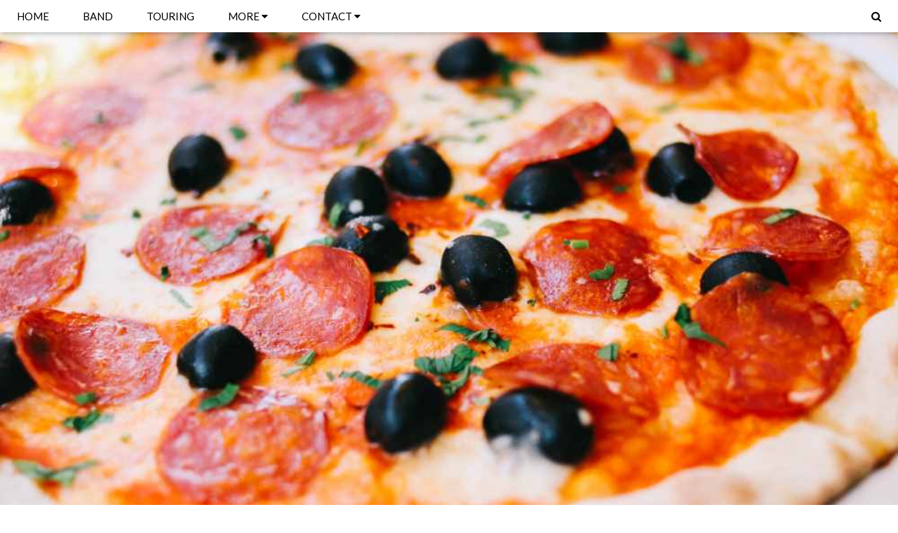

--- FILE ---
content_type: text/html; charset=UTF-8
request_url: http://radavis.org/
body_size: 4655
content:
<!DOCTYPE html>
<html>
<title>RA Davis Family - The Band</title>
<meta charset="UTF-8">
<meta name="viewport" content="width=device-width, initial-scale=1">
<link rel="stylesheet" href="https://www.w3schools.com/w3css/4/w3.css">
<link rel="stylesheet" href="https://fonts.googleapis.com/css?family=Lato">
<link rel="stylesheet" href="https://cdnjs.cloudflare.com/ajax/libs/font-awesome/4.7.0/css/font-awesome.min.css">
<style>
body {font-family: "Lato", sans-serif}
.mySlides {display: none}
</style>
<body>

<!-- Navbar -->
<div class="w3-top">
  <div class="w3-bar w3-white w3-card">
    <a class="w3-bar-item w3-button w3-padding-large w3-hide-medium w3-hide-large w3-right" href="javascript:void(0)" onclick="myFunction()" title="Toggle Navigation Menu"><i class="fa fa-bars"></i></a>
    <a href="#" class="w3-bar-item w3-button w3-padding-large">HOME</a>
    <a href="#band" class="w3-bar-item w3-button w3-padding-large w3-hide-small">BAND</a>
    <a href="#tour" class="w3-bar-item w3-button w3-padding-large w3-hide-small">TOURING</a>
    
    <div class="w3-dropdown-hover w3-hide-small">
      <button class="w3-padding-large w3-button" title="More">MORE <i class="fa fa-caret-down"></i></button>     
      <div class="w3-dropdown-content w3-bar-block w3-card-4">
        <a href="#" class="w3-bar-item w3-button">Merchandise</a>
        <a href="#" class="w3-bar-item w3-button">Extras</a>
        <a href="#" class="w3-bar-item w3-button">Media</a>
      </div>
    </div>
    
    <div class="w3-dropdown-hover w3-hide-small">
      <button class="w3-padding-large w3-button" title="More">CONTACT <i class="fa fa-caret-down"></i></button>     
      <div class="w3-dropdown-content w3-bar-block w3-card-4">
        <a href="#BandContact" class="w3-bar-item w3-button">The Band</a>
        <a href="#BobContact" class="w3-bar-item w3-button">Bob</a>
        <a href="#CherieContact" class="w3-bar-item w3-button">Cherie</a>
        <a href="#AllenContact" class="w3-bar-item w3-button">Allen</a>
        <a href="#RyanContact" class="w3-bar-item w3-button">Ryan</a>
      </div>
    </div>

    <a href="javascript:void(0)" class="w3-padding-large w3-hover-red w3-hide-small w3-right"><i class="fa fa-search"></i></a>
  </div>
</div>

<!-- Navbar on small screens (remove the onclick attribute if you want the navbar to always show on top of the content when clicking on the links) -->
<div id="navDemo" class="w3-bar-block w3-black w3-hide w3-hide-large w3-hide-medium w3-top" style="margin-top:46px">
  <a href="#band" class="w3-bar-item w3-button w3-padding-large" onclick="myFunction()">THE BAND</a>
  <a href="#tour" class="w3-bar-item w3-button w3-padding-large" onclick="myFunction()">TOURING</a>
  <a href="#BandContact" class="w3-bar-item w3-button w3-padding-large" onclick="myFunction()">CONTACT</a>
</div>

<!-- Page content -->
<div class="w3-content" style="max-width:2000px;margin-top:46px">





<!-- Automatic Slideshow Images -->
  <div class="mySlides w3-display-container w3-center">
    <img src="./images/tahoe1.jpg" style="width:100%">
    <div class="w3-display-bottommiddle w3-container w3-text-white w3-padding-32 w3-hide-small">
      <h3>Lake Tahoe</h3>
      <p><b>We had the best time playing!</b></p>   
    </div>
  </div>

  <div class="mySlides w3-display-container w3-center">
    <img src="./images/rome_1.jpg" style="width:100%">
    <div class="w3-display-bottommiddle w3-container w3-text-white w3-padding-32 w3-hide-small">
      <h3>Rome</h3>
      <p><b>The atmosphere in Rome is AWESOME!</b></p>    
    </div>
  </div>
  
  <div class="mySlides w3-display-container w3-center">
    <img src="./images/alaska_1.jpg" style="width:100%">
    <div class="w3-display-bottommiddle w3-container w3-text-white w3-padding-32 w3-hide-small">
      <h3>Alaska</h3>
      <p><b>Alaska was anything but cold to us! Thanks for the great time!</b></p>    
    </div>
  </div>

  <div class="mySlides w3-display-container w3-center">
    <img src="./images/cayman1.jpg" style="width:100%">
    <div class="w3-display-bottommiddle w3-container w3-text-white w3-padding-32 w3-hide-small">
      <h3>Grand Cayman</h3>
      <p><b>Thank you, George Town. Hope you like our small gift! - A tour we won't easily forget.</b></p>    
    </div>
  </div>

  <div class="mySlides w3-display-container w3-center">
    <img src="./images/hawaii1.jpg" style="width:100%">
    <div class="w3-display-bottommiddle w3-container w3-text-white w3-padding-32 w3-hide-small">
      <h3>Laihe, Hawaii</h3>
      <p><b>The tropical breezes always refresh! Thanks!</b></p>    
    </div>
  </div>

  <div class="mySlides w3-display-container w3-center">
    <img src="./images/southwest1_1.jpg" style="width:100%">
    <div class="w3-display-bottommiddle w3-container w3-text-white w3-padding-32 w3-hide-small">
      <h3>SouthWest Tour 1</h3>
      <p><b>Utah and Colorado are beautiful. Thanks for sharing that beauty with us.</b></p>    
    </div>
  </div>

  <div class="mySlides w3-display-container w3-center">
    <img src="./images/westcanada1_1.jpg" style="width:100%">
    <div class="w3-display-bottommiddle w3-container w3-text-white w3-padding-32 w3-hide-small">
      <h3>Western Canada 1</h3>
      <p><b>Thank you, George Town. Hope you like our small gift! - A tour we won't easily forget.</b></p>    
    </div>
  </div>

  <div class="mySlides w3-display-container w3-center">
    <img src="./images/northwest1_1.jpg" style="width:100%">
    <div class="w3-display-bottommiddle w3-container w3-text-white w3-padding-32 w3-hide-small">
      <h3>Northwest Tour 1</h3>
      <p><b>Thank you, George Town. Hope you like our small gift! - A tour we won't easily forget.</b></p>    
    </div>
  </div>



<!--
  <div class="mySlides w3-display-container w3-center">
    <img src="./images/cayman1.jpg" style="width:100%">
    <div class="w3-display-bottommiddle w3-container w3-text-white w3-padding-32 w3-hide-small">
      <h3>Grand Cayman</h3>
      <p><b>Thank you, George Town. Hope you like our small gift! - A tour we won't easily forget.</b></p>    
    </div>
  </div>

  <div class="mySlides w3-display-container w3-center">
    <img src="./images/cayman1.jpg" style="width:100%">
    <div class="w3-display-bottommiddle w3-container w3-text-white w3-padding-32 w3-hide-small">
      <h3>Grand Cayman</h3>
      <p><b>Thank you, George Town. Hope you like our small gift! - A tour we won't easily forget.</b></p>    
    </div>
  </div>



-->



  <div class="mySlides w3-display-container w3-center">
    <img src="./images/tahiti_1.jpg" style="width:100%">
    <div class="w3-display-bottommiddle w3-container w3-text-white w3-padding-32 w3-hide-small">
      <h3>Tahiti</h3>
      <p><b>The first time is always the best. We hope it was good for you too!</b></p>    
    </div>
  </div>




  <!-- The Band Section -->
  <div class="w3-container w3-content w3-center w3-padding-64" style="max-width:800px" id="band">
    <h2 class="w3-wide">THE BAND</h2>
    <p class="w3-opacity"><i>We love to make music</i></p>
    <p class="w3-justify">Who says a family can't have fun? Since we all love music, our family is our band and here we are. Although we may not really play music together in the traditional way, we do make the kind of music that we hope will be played forever. So, no mater if we are real or not, WE STILL LOVE TO MAKE MUSIC TOGETHER!!!
    </p>
    <div class="w3-row w3-padding-32">
      <div class="w3-quarter">
        <p>Bob</p>
        <img src="./images/bob_1.jpg" class="w3-round w3-margin-bottom" alt="Bob" style="width:60%">
      </div>
      <div class="w3-quarter">
        <p>Cherie</p>
        <img src="./images/cherie_1.jpg" class="w3-round w3-margin-bottom" alt="Cherie" style="width:60%">
      </div>
      <div class="w3-quarter">
        <p>Allen</p>
        <img src="./images/bandmember3.jpg" class="w3-round" alt="Allen" style="width:60%">
      </div>
      <div class="w3-quarter">
        <p>Ryan</p>
        <img src="./images/bandmember4.jpg" class="w3-round w3-margin-bottom" alt="Ryan" style="width:60%">
      </div>
    </div>
  </div>

  <!-- The Tour Section -->
  <div class="w3-black" id="tour">
    <div class="w3-container w3-content w3-padding-64" style="max-width:800px">
      <h2 class="w3-wide w3-center">TOUR DATES</h2>
      <p class="w3-opacity w3-center"><i>Remember to book your tickets, if you can!</i></p><br>

      <ul class="w3-ul w3-border w3-white w3-text-grey">
        <li class="w3-padding">2018 <span class="w3-tag w3-red w3-margin-left">Sold out</span></li>
        <li class="w3-padding">2019 <span class="w3-tag w3-red w3-margin-left">Sold out</span></li>
        <li class="w3-padding">2020 <span class="w3-badge w3-right w3-margin-right">3</span></li>
      </ul>

      <div class="w3-row-padding w3-padding-32" style="margin:0 -16px">
        <div class="w3-third w3-margin-bottom">
          <img src="./images/europe_1.jpg" alt="New York" style="width:100%" class="w3-hover-opacity">
          <div class="w3-container w3-white">
            <p><b>Europe</b></p>
            <p class="w3-opacity">Oct-Nov 2017</p>
            <p>Only part of the band will be touring, but we will be touring from Gemany to Italy with a brief stop in Iceland. We are so excited to possibly see the Northern Lights.</p>
            <button class="w3-button w3-black w3-margin-bottom" onclick="document.getElementById('ticketModal').style.display='block'">Sold Out</button>
          </div>
        </div>
        <div class="w3-third w3-margin-bottom">
          <img src="./images/tahoe_2.jpg" alt="Paris" style="width:100%" class="w3-hover-opacity">
          <div class="w3-container w3-white">
            <p><b>Lake Tahoe</b></p>
            <p class="w3-opacity">April 2019</p>
            <p>Missing one of our band, we wil be touring the Lake Tahoe region of California.</p>
            <button class="w3-button w3-black w3-margin-bottom" onclick="document.getElementById('ticketModal').style.display='block'">Sold Out</button>
          </div>
        </div>
        <div class="w3-third w3-margin-bottom">
          <img src="./images/sanfran.jpg" alt="San Francisco" style="width:100%" class="w3-hover-opacity">
          <div class="w3-container w3-white">
            <p><b>Hawaii</b></p>
            <p class="w3-opacity">Spring 2020</p>
            <p>Repeat Performances. The Best! We are excited as this promises to be a full reunion tour with the whole band back together. Dates and details are still in the air, but it looks like Oahu will be where the tour will focus.</p>
            <button class="w3-button w3-black w3-margin-bottom" onclick="document.getElementById('ticketModal').style.display='block'">By Invitation Only</button>
          </div>
        </div>
      </div>
    </div>
  </div>

  <!-- Ticket Modal -->
  <div id="ticketModal" class="w3-modal">
    <div class="w3-modal-content w3-animate-top w3-card-4">
      <header class="w3-container w3-teal w3-center w3-padding-32"> 
        <span onclick="document.getElementById('ticketModal').style.display='none'" 
       class="w3-button w3-teal w3-xlarge w3-display-topright">×</span>
        <h2 class="w3-wide"><i class="fa fa-suitcase w3-margin-right"></i>Tickets</h2>
      </header>
      <div class="w3-container">
        <p><label><i class="fa fa-shopping-cart"></i> Tickets, $15 per person</label></p>
        <input class="w3-input w3-border" type="text" placeholder="How many?">
        <p><label><i class="fa fa-user"></i> Send To</label></p>
        <input class="w3-input w3-border" type="text" placeholder="Enter email">
        <button class="w3-button w3-block w3-teal w3-padding-16 w3-section w3-right">PAY <i class="fa fa-check"></i></button>
        <button class="w3-button w3-red w3-section" onclick="document.getElementById('ticketModal').style.display='none'">Close <i class="fa fa-remove"></i></button>
        <p class="w3-right">Need <a href="#" class="w3-text-blue">help?</a></p>
      </div>
    </div>
  </div>

<!-- The Fam's Contact Section -->
  <div class="w3-container w3-content w3-padding-64" style="max-width:800px" id="BandContact">
    <h2 class="w3-wide w3-center">CONTACT THE BAND</h2>
    <p class="w3-opacity w3-center"><i>Fan? Drop a note!</i></p>
    <div class="w3-row w3-padding-32">
      <div class="w3-col m6 w3-large w3-margin-bottom">
        <i class="fa fa-map-marker" style="width:30px"></i> Orem, US<br>
        <i class="fa fa-phone" style="width:30px"></i> Phone: +00 801 226 6530<br>
        <i class="fa fa-envelope" style="width:30px"> </i> Email: theFam@RADavis.org<br>
      </div>
      <div class="w3-col m6">
        <form action="/action_page.php" target="_blank">
          <div class="w3-row-padding" style="margin:0 -16px 8px -16px">
            <div class="w3-half">
              <input class="w3-input w3-border" type="text" placeholder="Name" required name="Name">
            </div>
            <div class="w3-half">
              <input class="w3-input w3-border" type="text" placeholder="Email" required name="Email">
            </div>
          </div>
          <input class="w3-input w3-border" type="text" placeholder="Message" required name="Message">
          <button class="w3-button w3-black w3-section w3-right" type="submit">SEND</button>
        </form>
      </div>
    </div>
  </div>

<!-- Bob's Contact Section -->
  <div class="w3-container w3-content w3-padding-64" style="max-width:800px" id="BobContact">
    <h2 class="w3-wide w3-center">CONTACT BOB DIRECTLY</h2>
    <p class="w3-opacity w3-center"><i>Need to get hold of Bob? Here is where to do it!</i></p>
    <div class="w3-row w3-padding-32">
      <div class="w3-col m6 w3-large w3-margin-bottom">
        <i class="fa fa-map-marker" style="width:30px"></i> Orem, US<br>
        <i class="fa fa-phone" style="width:30px"></i> Phone: +00 801 226 6530<br>
        <i class="fa fa-envelope" style="width:30px"> </i> Email: tecjunky@gmail.com<br>
      </div>
      <div class="w3-col m6">
        <form action="/action_page.php" target="_blank">
          <div class="w3-row-padding" style="margin:0 -16px 8px -16px">
            <div class="w3-half">
              <input class="w3-input w3-border" type="text" placeholder="Name" required name="Name">
            </div>
            <div class="w3-half">
              <input class="w3-input w3-border" type="text" placeholder="Email" required name="Email">
            </div>
          </div>
          <input class="w3-input w3-border" type="text" placeholder="Message" required name="Message">
          <button class="w3-button w3-black w3-section w3-right" type="submit">SEND</button>
        </form>
      </div>
    </div>
  </div>

<!-- Cherie's Contact Section -->
  <div class="w3-container w3-content w3-padding-64" style="max-width:800px" id="CherieContact">
    <h2 class="w3-wide w3-center">CONTACT CHERIE DIRECTLY</h2>
    <p class="w3-opacity w3-center"><i>Need to get hold of Cherie? Here is where to do it!</i></p>
    <div class="w3-row w3-padding-32">
      <div class="w3-col m6 w3-large w3-margin-bottom">
        <i class="fa fa-map-marker" style="width:30px"></i> Orem, US<br>
        <i class="fa fa-phone" style="width:30px"></i> Phone: +00 801 226 6530<br>
        <i class="fa fa-envelope" style="width:30px"> </i> Email: mail@mail.com<br>
      </div>
      <div class="w3-col m6">
        <form action="/action_page.php" target="_blank">
          <div class="w3-row-padding" style="margin:0 -16px 8px -16px">
            <div class="w3-half">
              <input class="w3-input w3-border" type="text" placeholder="Name" required name="Name">
            </div>
            <div class="w3-half">
              <input class="w3-input w3-border" type="text" placeholder="Email" required name="Email">
            </div>
          </div>
          <input class="w3-input w3-border" type="text" placeholder="Message" required name="Message">
          <button class="w3-button w3-black w3-section w3-right" type="submit">SEND</button>
        </form>
      </div>
    </div>
  </div>

<!-- Allen's Contact Section -->
  <div class="w3-container w3-content w3-padding-64" style="max-width:800px" id="AllenContact">
    <h2 class="w3-wide w3-center">CONTACT ALLEN DIRECTLY</h2>
    <p class="w3-opacity w3-center"><i>Need to get hold of Allen? Here is where to do it!</i></p>
    <div class="w3-row w3-padding-32">
      <div class="w3-col m6 w3-large w3-margin-bottom">
        <i class="fa fa-map-marker" style="width:30px"></i> Provo, US<br>
        <i class="fa fa-phone" style="width:30px"></i> Phone: +00 801 1515<br>
        <i class="fa fa-envelope" style="width:30px"> </i> Email: mail@mail.com<br>
      </div>
      <div class="w3-col m6">
        <form action="/action_page.php" target="_blank">
          <div class="w3-row-padding" style="margin:0 -16px 8px -16px">
            <div class="w3-half">
              <input class="w3-input w3-border" type="text" placeholder="Name" required name="Name">
            </div>
            <div class="w3-half">
              <input class="w3-input w3-border" type="text" placeholder="Email" required name="Email">
            </div>
          </div>
          <input class="w3-input w3-border" type="text" placeholder="Message" required name="Message">
          <button class="w3-button w3-black w3-section w3-right" type="submit">SEND</button>
        </form>
      </div>
    </div>
  </div>

<!-- Ryan's Contact Section -->
  <div class="w3-container w3-content w3-padding-64" style="max-width:800px" id="RyanContact">
    <h2 class="w3-wide w3-center">CONTACT RYAN DIRECTLY</h2>
    <p class="w3-opacity w3-center"><i>Need to get hold of Ryan? Here is where to do it!</i></p>
    <div class="w3-row w3-padding-32">
      <div class="w3-col m6 w3-large w3-margin-bottom">
        <i class="fa fa-map-marker" style="width:30px"></i> Provo, US<br>
        <i class="fa fa-phone" style="width:30px"></i> Phone: +00 801 2525<br>
        <i class="fa fa-envelope" style="width:30px"> </i> Email: mail@mail.com<br>
      </div>
      <div class="w3-col m6">
        <form action="/action_page.php" target="_blank">
          <div class="w3-row-padding" style="margin:0 -16px 8px -16px">
            <div class="w3-half">
              <input class="w3-input w3-border" type="text" placeholder="Name" required name="Name">
            </div>
            <div class="w3-half">
              <input class="w3-input w3-border" type="text" placeholder="Email" required name="Email">
            </div>
          </div>
          <input class="w3-input w3-border" type="text" placeholder="Message" required name="Message">
          <button class="w3-button w3-black w3-section w3-right" type="submit">SEND</button>
        </form>
      </div>
    </div>
  </div>
  
<!-- End Page Content -->
</div>

<script src="https://maps.googleapis.com/maps/api/js?key=AIzaSyBu-916DdpKAjTmJNIgngS6HL_kDIKU0aU&callback=myMap"></script>
<!--
To use this code on your website, get a free API key from Google.
Read more at: https://www.w3schools.com/graphics/google_maps_basic.asp
-->

<!-- Footer -->
<footer class="w3-container w3-padding-64 w3-center w3-opacity w3-light-grey w3-xlarge">
  <i class="fa fa-facebook-official w3-hover-opacity"></i>
  <i class="fa fa-instagram w3-hover-opacity"></i>
  <i class="fa fa-snapchat w3-hover-opacity"></i>
  <i class="fa fa-pinterest-p w3-hover-opacity"></i>
  <i class="fa fa-twitter w3-hover-opacity"></i>
  <i class="fa fa-linkedin w3-hover-opacity"></i>
  <p class="w3-medium">A <a href="http://www.TheDMPCorp.com" target="_blank">Davis Media and Publishing Corporation</a> site</p>
</footer>

<script>
// Automatic Slideshow - change image every 4 seconds
var myIndex = 0;
carousel();

function carousel() {
    var i;
    var x = document.getElementsByClassName("mySlides");
    for (i = 0; i < x.length; i++) {
       x[i].style.display = "none";  
    }
    myIndex++;
    if (myIndex > x.length) {myIndex = 1}    
    x[myIndex-1].style.display = "block";  
    setTimeout(carousel, 4000);    
}

// Used to toggle the menu on small screens when clicking on the menu button
function myFunction() {
    var x = document.getElementById("navDemo");
    if (x.className.indexOf("w3-show") == -1) {
        x.className += " w3-show";
    } else { 
        x.className = x.className.replace(" w3-show", "");
    }
}

// When the user clicks anywhere outside of the modal, close it
var modal = document.getElementById('ticketModal');
window.onclick = function(event) {
  if (event.target == modal) {
    modal.style.display = "none";
  }
}
</script>

</body>
</html>
